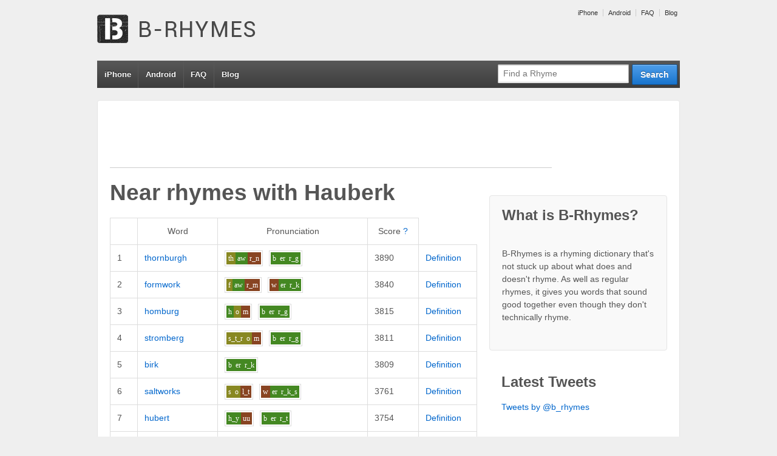

--- FILE ---
content_type: text/html; charset=UTF-8
request_url: http://www.b-rhymes.com/rhyme/word/hauberk
body_size: 6826
content:


<!doctype html>
<!--[if !IE]>      <html class="no-js non-ie" lang="en-US"> <![endif]-->
<!--[if IE 7 ]>    <html class="no-js ie7" lang="en-US"> <![endif]-->
<!--[if IE 8 ]>    <html class="no-js ie8" lang="en-US"> <![endif]-->
<!--[if IE 9 ]>    <html class="no-js ie9" lang="en-US"> <![endif]-->
<!--[if gt IE 9]><!--> <html class="no-js" lang="en-US"> <!--<![endif]-->
<head>

<meta charset="UTF-8" />
<meta name="viewport" content="width=device-width, user-scalable=no, initial-scale=1.0, minimum-scale=1.0, maximum-scale=1.0">

<title>Near rhymes with hauberkB-Rhymes | B-Rhymes</title>

<link rel="profile" href="http://gmpg.org/xfn/11" />
<link rel="pingback" href="http://www.b-rhymes.com/xmlrpc.php" />


<link rel="alternate" type="application/rss+xml" title="B-Rhymes &raquo; Feed" href="http://www.b-rhymes.com/feed/" />
<link rel="alternate" type="application/rss+xml" title="B-Rhymes &raquo; Comments Feed" href="http://www.b-rhymes.com/comments/feed/" />
<link rel="alternate" type="application/rss+xml" title="B-Rhymes &raquo; Near rhymes with hauberk Comments Feed" href="/rhyme/word/hauberk/feed" />
<link rel='stylesheet' id='responsive-style-css'  href='http://www.b-rhymes.com/wp-content/themes/responsive-child-theme/style.css?ver=1.9.3' type='text/css' media='all' />
<link rel='stylesheet' id='contact-form-7-css'  href='http://www.b-rhymes.com/wp-content/plugins/contact-form-7/includes/css/styles.css?ver=3.4.1' type='text/css' media='all' />
<script type='text/javascript' src='http://www.b-rhymes.com/wp-includes/js/jquery/jquery.js?ver=1.8.3'></script>
<script type='text/javascript' src='http://www.b-rhymes.com/wp-content/themes/responsive/js/responsive-modernizr.js?ver=2.6.1'></script>
<script type='text/javascript' src='http://www.b-rhymes.com/wp-includes/js/comment-reply.min.js?ver=3.5.1'></script>
<link rel="EditURI" type="application/rsd+xml" title="RSD" href="http://www.b-rhymes.com/xmlrpc.php?rsd" />
<link rel="wlwmanifest" type="application/wlwmanifest+xml" href="http://www.b-rhymes.com/wp-includes/wlwmanifest.xml" /> 
<link rel='prev' title='Near rhymes with hauberk' href='/rhyme/word/hauberk' />
<link rel='next' title='Near rhymes with hauberk' href='/rhyme/word/hauberk' />
<meta name="generator" content="WordPress 3.5.1" />
<link rel='canonical' href='/rhyme/word/hauberk' />

<!-- All in One SEO Pack 1.6.15.3 by Michael Torbert of Semper Fi Web Design[534,582] -->
<!-- /all in one seo pack -->
		<script type="text/javascript">

		  var _gaq = _gaq || [];
		  _gaq.push(['_setAccount', 'UA-20033402-1']);
		  _gaq.push(['_trackPageview']);

		  (function() {
		    var ga = document.createElement('script'); ga.type = 'text/javascript'; ga.async = true;
		    ga.src = ('https:' == document.location.protocol ? 'https://ssl' : 'http://www') + '.google-analytics.com/ga.js';
		    var s = document.getElementsByTagName('script')[0]; s.parentNode.insertBefore(ga, s);
		  })();

		</script>
	<meta name="keywords" content="rhyme, rhyming, dictionary, near rhyme, false rhyme, off rhyme, hauberk, thornburgh, formwork, homburg, stromberg"/>
<meta name="description" content="Near rhymes (words that almost rhyme) with hauberk: thornburgh, formwork, homburg, stromberg... Find more near rhymes/false rhymes at B-Rhymes.com"/>
<!-- We need this for debugging -->
<!-- Responsive 1.9.3 -->
<!-- Responsive Child  -->
</head>

<body class="page page-id-337 page-template-default rhyme">
                 
<div id="container" class="hfeed">
         
        <div id="header">

		    
        	        <ul id="menu-top" class="top-menu"><li id="menu-item-352" class="menu-item menu-item-type-custom menu-item-object-custom menu-item-352"><a href="http://www.b-rhymes.com/iphone/">iPhone</a></li>
<li id="menu-item-353" class="menu-item menu-item-type-custom menu-item-object-custom menu-item-353"><a href="http://www.b-rhymes.com/android/">Android</a></li>
<li id="menu-item-354" class="menu-item menu-item-type-custom menu-item-object-custom menu-item-354"><a href="http://www.b-rhymes.com/faq/">FAQ</a></li>
<li id="menu-item-355" class="menu-item menu-item-type-custom menu-item-object-custom menu-item-355"><a href="http://www.b-rhymes.com/blog/">Blog</a></li>
</ul>                
       
	
                    
        <div id="logo">
            <span class="site-name"><a href="http://www.b-rhymes.com/" title="B-Rhymes" rel="home">B-Rhymes</a></span>
            <span class="site-description">Find words that almost rhyme</span>
        </div><!-- end of #logo -->  

        
        				<div class="main-nav"><ul id="menu-top-1" class="menu"><li class="menu-item menu-item-type-custom menu-item-object-custom menu-item-352"><a href="http://www.b-rhymes.com/iphone/">iPhone</a></li>
<li class="menu-item menu-item-type-custom menu-item-object-custom menu-item-353"><a href="http://www.b-rhymes.com/android/">Android</a></li>
<li class="menu-item menu-item-type-custom menu-item-object-custom menu-item-354"><a href="http://www.b-rhymes.com/faq/">FAQ</a></li>
<li class="menu-item menu-item-type-custom menu-item-object-custom menu-item-355"><a href="http://www.b-rhymes.com/blog/">Blog</a></li>
</ul></div>                
            
			<form id="nav-search" action="/rhyme/search" method="get"><div class="search-wrap"><input type="submit" value="Search" class="blue button"><input id="query" placeholder="Find a Rhyme" type="text" name="query"></div></form> 
    </div><!-- end of #header -->
        
	    <div id="wrapper" class="clearfix">
				
<div class="google-ad">

<script type="text/javascript"><!--
google_ad_client = "ca-pub-7690813827332787";

if (!document.body.clientWidth || document.body.clientWidth >= 400) {
    google_ad_slot = "7021194355";
    google_ad_width = 728;
    google_ad_height = 90;
} else {
    // mobile banner
    google_ad_slot = "4067727955";
    google_ad_width = 320;
    google_ad_height = 50;
}

//-->
</script>
<script type="text/javascript"
src="http://pagead2.googlesyndication.com/pagead/show_ads.js">
</script>

</div>

<div id="content" class="grid col-620">
<div id="main-content-inner"><h1 id="page-title" class="post-title">Near rhymes with <span class="theword">Hauberk</span></h1>


<table class="rhyme-table" cellspacing="0" cellpadding="0">
    <thead>
        <tr>
            <th class="blank-spacer">&nbsp;</th>
            <th>Word</th>
            <th>Pronunciation</th>
            <th>Score <a href="/faq/#scores" title="More about scores">?</a></th>
        </tr>
    </thead>
       		<tr class="">
   			<td class="rank">1</td>
            <td class="word">
            	<a href="/rhyme/word/thornburgh">thornburgh</a>
            </td>
            <td class="p11n">
            	<span class="syll"><span class="phon-1">th</span><span class="phon-2">aw</span><span class="phon-0">r_n</span></span><span class="syll"><span class="phon-2">b</span><span class="phon-2">er</span><span class="phon-2">r_g</span></span>            </td>
            <td class="score">3890</td>
            <td class="word-actions">
                    <a href="http://dictionary.reference.com/browse/thornburgh" rel="nofollow">Definition</a>
            </td>
   		</tr>
       		<tr class="">
   			<td class="rank">2</td>
            <td class="word">
            	<a href="/rhyme/word/formwork">formwork</a>
            </td>
            <td class="p11n">
            	<span class="syll"><span class="phon-1">f</span><span class="phon-2">aw</span><span class="phon-0">r_m</span></span><span class="syll"><span class="phon-0">w</span><span class="phon-2">er</span><span class="phon-2">r_k</span></span>            </td>
            <td class="score">3840</td>
            <td class="word-actions">
                    <a href="http://dictionary.reference.com/browse/formwork" rel="nofollow">Definition</a>
            </td>
   		</tr>
       		<tr class="">
   			<td class="rank">3</td>
            <td class="word">
            	<a href="/rhyme/word/homburg">homburg</a>
            </td>
            <td class="p11n">
            	<span class="syll"><span class="phon-2">h</span><span class="phon-1">o</span><span class="phon-0">m</span></span><span class="syll"><span class="phon-2">b</span><span class="phon-2">er</span><span class="phon-2">r_g</span></span>            </td>
            <td class="score">3815</td>
            <td class="word-actions">
                    <a href="http://dictionary.reference.com/browse/homburg" rel="nofollow">Definition</a>
            </td>
   		</tr>
       		<tr class="">
   			<td class="rank">4</td>
            <td class="word">
            	<a href="/rhyme/word/stromberg">stromberg</a>
            </td>
            <td class="p11n">
            	<span class="syll"><span class="phon-1">s_t_r</span><span class="phon-1">o</span><span class="phon-0">m</span></span><span class="syll"><span class="phon-2">b</span><span class="phon-2">er</span><span class="phon-2">r_g</span></span>            </td>
            <td class="score">3811</td>
            <td class="word-actions">
                    <a href="http://dictionary.reference.com/browse/stromberg" rel="nofollow">Definition</a>
            </td>
   		</tr>
       		<tr class="">
   			<td class="rank">5</td>
            <td class="word">
            	<a href="/rhyme/word/birk">birk</a>
            </td>
            <td class="p11n">
            	<span class="syll"><span class="phon-2">b</span><span class="phon-2">er</span><span class="phon-2">r_k</span></span>            </td>
            <td class="score">3809</td>
            <td class="word-actions">
                    <a href="http://dictionary.reference.com/browse/birk" rel="nofollow">Definition</a>
            </td>
   		</tr>
       		<tr class="">
   			<td class="rank">6</td>
            <td class="word">
            	<a href="/rhyme/word/saltworks">saltworks</a>
            </td>
            <td class="p11n">
            	<span class="syll"><span class="phon-1">s</span><span class="phon-1">o</span><span class="phon-0">l_t</span></span><span class="syll"><span class="phon-0">w</span><span class="phon-2">er</span><span class="phon-2">r_k_s</span></span>            </td>
            <td class="score">3761</td>
            <td class="word-actions">
                    <a href="http://dictionary.reference.com/browse/saltworks" rel="nofollow">Definition</a>
            </td>
   		</tr>
       		<tr class="">
   			<td class="rank">7</td>
            <td class="word">
            	<a href="/rhyme/word/hubert">hubert</a>
            </td>
            <td class="p11n">
            	<span class="syll"><span class="phon-2">h_y</span><span class="phon-0">uu</span></span><span class="syll"><span class="phon-2">b</span><span class="phon-2">er</span><span class="phon-2">r_t</span></span>            </td>
            <td class="score">3754</td>
            <td class="word-actions">
                    <a href="http://dictionary.reference.com/browse/hubert" rel="nofollow">Definition</a>
            </td>
   		</tr>
       		<tr class="">
   			<td class="rank">8</td>
            <td class="word">
            	<a href="/rhyme/word/schubert">schubert</a>
            </td>
            <td class="p11n">
            	<span class="syll"><span class="phon-1">sh</span><span class="phon-0">uu</span></span><span class="syll"><span class="phon-2">b</span><span class="phon-2">er</span><span class="phon-2">r_t</span></span>            </td>
            <td class="score">3751</td>
            <td class="word-actions">
                    <a href="http://dictionary.reference.com/browse/schubert" rel="nofollow">Definition</a>
            </td>
   		</tr>
       		<tr class="">
   			<td class="rank">9</td>
            <td class="word">
            	<a href="/rhyme/word/sternberg">sternberg</a>
            </td>
            <td class="p11n">
            	<span class="syll"><span class="phon-1">s_t</span><span class="phon-0">er</span><span class="phon-0">r_n</span></span><span class="syll"><span class="phon-2">b</span><span class="phon-2">er</span><span class="phon-2">r_g</span></span>            </td>
            <td class="score">3740</td>
            <td class="word-actions">
                    <a href="http://dictionary.reference.com/browse/sternberg" rel="nofollow">Definition</a>
            </td>
   		</tr>
       		<tr class="">
   			<td class="rank">10</td>
            <td class="word">
            	<a href="/rhyme/word/schoenberg">schoenberg</a>
            </td>
            <td class="p11n">
            	<span class="syll"><span class="phon-1">sh</span><span class="phon-0">er</span><span class="phon-0">n</span></span><span class="syll"><span class="phon-2">b</span><span class="phon-2">er</span><span class="phon-2">r_g</span></span>            </td>
            <td class="score">3740</td>
            <td class="word-actions">
                    <a href="http://dictionary.reference.com/browse/schoenberg" rel="nofollow">Definition</a>
            </td>
   		</tr>
       		<tr class="">
   			<td class="rank">11</td>
            <td class="word">
            	<a href="/rhyme/word/coburg">coburg</a>
            </td>
            <td class="p11n">
            	<span class="syll"><span class="phon-0">k</span><span class="phon-0">uh_uu</span></span><span class="syll"><span class="phon-2">b</span><span class="phon-2">er</span><span class="phon-2">r_g</span></span>            </td>
            <td class="score">3738</td>
            <td class="word-actions">
                    <a href="http://dictionary.reference.com/browse/coburg" rel="nofollow">Definition</a>
            </td>
   		</tr>
       		<tr class="">
   			<td class="rank">12</td>
            <td class="word">
            	<a href="/rhyme/word/ductwork">ductwork</a>
            </td>
            <td class="p11n">
            	<span class="syll"><span class="phon-0">d</span><span class="phon-1">a</span><span class="phon-0">k_t</span></span><span class="syll"><span class="phon-0">w</span><span class="phon-2">er</span><span class="phon-2">r_k</span></span>            </td>
            <td class="score">3732</td>
            <td class="word-actions">
                    <a href="http://dictionary.reference.com/browse/ductwork" rel="nofollow">Definition</a>
            </td>
   		</tr>
       		<tr class="">
   			<td class="rank">13</td>
            <td class="word">
            	<a href="/rhyme/word/clockwork">clockwork</a>
            </td>
            <td class="p11n">
            	<span class="syll"><span class="phon-0">k_l</span><span class="phon-1">o</span><span class="phon-0">k</span></span><span class="syll"><span class="phon-0">w</span><span class="phon-2">er</span><span class="phon-2">r_k</span></span>            </td>
            <td class="score">3732</td>
            <td class="word-actions">
                    <a href="http://dictionary.reference.com/browse/clockwork" rel="nofollow">Definition</a>
            </td>
   		</tr>
       		<tr class="">
   			<td class="rank">14</td>
            <td class="word">
            	<a href="/rhyme/word/brandenburg">brandenburg</a>
            </td>
            <td class="p11n">
            	<span class="syll"><span class="phon-">b_r</span><span class="phon-">aa</span><span class="phon-">n</span></span><span class="syll"><span class="phon-0">d</span><span class="phon-1">uh</span><span class="phon-0">n</span></span><span class="syll"><span class="phon-2">b</span><span class="phon-2">er</span><span class="phon-2">r_g</span></span>            </td>
            <td class="score">3722</td>
            <td class="word-actions">
                    <a href="http://dictionary.reference.com/browse/brandenburg" rel="nofollow">Definition</a>
            </td>
   		</tr>
       		<tr class="">
   			<td class="rank">15</td>
            <td class="word">
            	<a href="/rhyme/word/oldenburg">oldenburg</a>
            </td>
            <td class="p11n">
            	<span class="syll"><span class="phon-">uh_uu</span><span class="phon-">l</span></span><span class="syll"><span class="phon-0">d</span><span class="phon-1">uh</span><span class="phon-0">n</span></span><span class="syll"><span class="phon-2">b</span><span class="phon-2">er</span><span class="phon-2">r_g</span></span>            </td>
            <td class="score">3722</td>
            <td class="word-actions">
                    <a href="http://dictionary.reference.com/browse/oldenburg" rel="nofollow">Definition</a>
            </td>
   		</tr>
       		<tr class="">
   			<td class="rank">16</td>
            <td class="word">
            	<a href="/rhyme/word/vandenberg">vandenberg</a>
            </td>
            <td class="p11n">
            	<span class="syll"><span class="phon-">v</span><span class="phon-">aa</span><span class="phon-">n</span></span><span class="syll"><span class="phon-0">d</span><span class="phon-1">uh</span><span class="phon-0">n</span></span><span class="syll"><span class="phon-2">b</span><span class="phon-2">er</span><span class="phon-2">r_g</span></span>            </td>
            <td class="score">3722</td>
            <td class="word-actions">
                    <a href="http://dictionary.reference.com/browse/vandenberg" rel="nofollow">Definition</a>
            </td>
   		</tr>
       		<tr class="">
   			<td class="rank">17</td>
            <td class="word">
            	<a href="/rhyme/word/williamsburg">williamsburg</a>
            </td>
            <td class="p11n">
            	<span class="syll"><span class="phon-">w</span><span class="phon-">i</span><span class="phon-">l</span></span><span class="syll"><span class="phon-0">y</span><span class="phon-1">uh</span><span class="phon-0">m_z</span></span><span class="syll"><span class="phon-2">b</span><span class="phon-2">er</span><span class="phon-2">r_g</span></span>            </td>
            <td class="score">3722</td>
            <td class="word-actions">
                    <a href="http://dictionary.reference.com/browse/williamsburg" rel="nofollow">Definition</a>
            </td>
   		</tr>
       		<tr class="">
   			<td class="rank">18</td>
            <td class="word">
            	<a href="/rhyme/word/burke">burke</a>
            </td>
            <td class="p11n">
            	<span class="syll"><span class="phon-2">b</span><span class="phon-2">er</span><span class="phon-2">r_k</span></span>            </td>
            <td class="score">3719</td>
            <td class="word-actions">
                    <a href="http://dictionary.reference.com/browse/burke" rel="nofollow">Definition</a>
            </td>
   		</tr>
       		<tr class="">
   			<td class="rank">19</td>
            <td class="word">
            	<a href="/rhyme/word/heisenberg">heisenberg</a>
            </td>
            <td class="p11n">
            	<span class="syll"><span class="phon-">h</span><span class="phon-">ah_i</span><span class="phon-">z</span></span><span class="syll"><span class="phon-1">uh</span><span class="phon-0">n</span></span><span class="syll"><span class="phon-2">b</span><span class="phon-2">er</span><span class="phon-2">r_g</span></span>            </td>
            <td class="score">3715</td>
            <td class="word-actions">
                    <a href="http://dictionary.reference.com/browse/heisenberg" rel="nofollow">Definition</a>
            </td>
   		</tr>
       		<tr class="">
   			<td class="rank">20</td>
            <td class="word">
            	<a href="/rhyme/word/harrisburg">harrisburg</a>
            </td>
            <td class="p11n">
            	<span class="syll"><span class="phon-">h</span><span class="phon-">aa</span><span class="phon-">r</span></span><span class="syll"><span class="phon-0">i</span><span class="phon-0">s</span></span><span class="syll"><span class="phon-2">b</span><span class="phon-2">er</span><span class="phon-2">r_g</span></span>            </td>
            <td class="score">3715</td>
            <td class="word-actions">
                    <a href="http://dictionary.reference.com/browse/harrisburg" rel="nofollow">Definition</a>
            </td>
   		</tr>
       		<tr class="">
   			<td class="rank">21</td>
            <td class="word">
            	<a href="/rhyme/word/hapsburg">hapsburg</a>
            </td>
            <td class="p11n">
            	<span class="syll"><span class="phon-2">h</span><span class="phon-0">aa</span><span class="phon-0">p_s</span></span><span class="syll"><span class="phon-2">b</span><span class="phon-2">er</span><span class="phon-2">r_g</span></span>            </td>
            <td class="score">3715</td>
            <td class="word-actions">
                    <a href="http://dictionary.reference.com/browse/hapsburg" rel="nofollow">Definition</a>
            </td>
   		</tr>
       		<tr class="">
   			<td class="rank">22</td>
            <td class="word">
            	<a href="/rhyme/word/hamburg">hamburg</a>
            </td>
            <td class="p11n">
            	<span class="syll"><span class="phon-2">h</span><span class="phon-0">aa</span><span class="phon-0">m</span></span><span class="syll"><span class="phon-2">b</span><span class="phon-2">er</span><span class="phon-2">r_g</span></span>            </td>
            <td class="score">3715</td>
            <td class="word-actions">
                    <a href="http://dictionary.reference.com/browse/hamburg" rel="nofollow">Definition</a>
            </td>
   		</tr>
       		<tr class="">
   			<td class="rank">23</td>
            <td class="word">
            	<a href="/rhyme/word/gutenberg">gutenberg</a>
            </td>
            <td class="p11n">
            	<span class="syll"><span class="phon-">g</span><span class="phon-">uu</span></span><span class="syll"><span class="phon-0">t</span><span class="phon-1">uh</span><span class="phon-0">n</span></span><span class="syll"><span class="phon-2">b</span><span class="phon-2">er</span><span class="phon-2">r_g</span></span>            </td>
            <td class="score">3715</td>
            <td class="word-actions">
                    <a href="http://dictionary.reference.com/browse/gutenberg" rel="nofollow">Definition</a>
            </td>
   		</tr>
       		<tr class="">
   			<td class="rank">24</td>
            <td class="word">
            	<a href="/rhyme/word/greenberg">greenberg</a>
            </td>
            <td class="p11n">
            	<span class="syll"><span class="phon-0">g_r</span><span class="phon-0">ee</span><span class="phon-0">n</span></span><span class="syll"><span class="phon-2">b</span><span class="phon-2">er</span><span class="phon-2">r_g</span></span>            </td>
            <td class="score">3715</td>
            <td class="word-actions">
                    <a href="http://dictionary.reference.com/browse/greenberg" rel="nofollow">Definition</a>
            </td>
   		</tr>
       		<tr class="">
   			<td class="rank">25</td>
            <td class="word">
            	<a href="/rhyme/word/gettysburg">gettysburg</a>
            </td>
            <td class="p11n">
            	<span class="syll"><span class="phon-">g</span><span class="phon-">e</span><span class="phon-">t</span></span><span class="syll"><span class="phon-0">i</span><span class="phon-0">z</span></span><span class="syll"><span class="phon-2">b</span><span class="phon-2">er</span><span class="phon-2">r_g</span></span>            </td>
            <td class="score">3715</td>
            <td class="word-actions">
                    <a href="http://dictionary.reference.com/browse/gettysburg" rel="nofollow">Definition</a>
            </td>
   		</tr>
       		<tr class="">
   			<td class="rank">26</td>
            <td class="word">
            	<a href="/rhyme/word/gaithersburg">gaithersburg</a>
            </td>
            <td class="p11n">
            	<span class="syll"><span class="phon-">g</span><span class="phon-">e_i</span></span><span class="syll"><span class="phon-0">t</span><span class="phon-1">uh</span><span class="phon-0">r_z</span></span><span class="syll"><span class="phon-2">b</span><span class="phon-2">er</span><span class="phon-2">r_g</span></span>            </td>
            <td class="score">3715</td>
            <td class="word-actions">
                    <a href="http://dictionary.reference.com/browse/gaithersburg" rel="nofollow">Definition</a>
            </td>
   		</tr>
       		<tr class="">
   			<td class="rank">27</td>
            <td class="word">
            	<a href="/rhyme/word/fredericksburg">fredericksburg</a>
            </td>
            <td class="p11n">
            	<span class="syll"><span class="phon-">f_r</span><span class="phon-">e</span><span class="phon-">d</span></span><span class="syll"><span class="phon-">uh</span></span><span class="syll"><span class="phon-0">r</span><span class="phon-0">i</span><span class="phon-0">k_s</span></span><span class="syll"><span class="phon-2">b</span><span class="phon-2">er</span><span class="phon-2">r_g</span></span>            </td>
            <td class="score">3715</td>
            <td class="word-actions">
                    <a href="http://dictionary.reference.com/browse/fredericksburg" rel="nofollow">Definition</a>
            </td>
   		</tr>
       		<tr class="">
   			<td class="rank">28</td>
            <td class="word">
            	<a href="/rhyme/word/berg">berg</a>
            </td>
            <td class="p11n">
            	<span class="syll"><span class="phon-2">b</span><span class="phon-2">er</span><span class="phon-2">r_g</span></span>            </td>
            <td class="score">3715</td>
            <td class="word-actions">
                    <a href="http://dictionary.reference.com/browse/berg" rel="nofollow">Definition</a>
            </td>
   		</tr>
       		<tr class="">
   			<td class="rank">29</td>
            <td class="word">
            	<a href="/rhyme/word/iceberg">iceberg</a>
            </td>
            <td class="p11n">
            	<span class="syll"><span class="phon-0">ah_i</span><span class="phon-0">s</span></span><span class="syll"><span class="phon-2">b</span><span class="phon-2">er</span><span class="phon-2">r_g</span></span>            </td>
            <td class="score">3715</td>
            <td class="word-actions">
                    <a href="http://dictionary.reference.com/browse/iceberg" rel="nofollow">Definition</a>
            </td>
   		</tr>
       		<tr class="">
   			<td class="rank">30</td>
            <td class="word">
            	<a href="/rhyme/word/johannesburg">johannesburg</a>
            </td>
            <td class="p11n">
            	<span class="syll"><span class="phon-">j</span><span class="phon-">uh_u</span></span><span class="syll"><span class="phon-">h</span><span class="phon-">aa</span><span class="phon-">n</span></span><span class="syll"><span class="phon-1">uh</span><span class="phon-0">z</span></span><span class="syll"><span class="phon-2">b</span><span class="phon-2">er</span><span class="phon-2">r_g</span></span>            </td>
            <td class="score">3715</td>
            <td class="word-actions">
                    <a href="http://dictionary.reference.com/browse/johannesburg" rel="nofollow">Definition</a>
            </td>
   		</tr>
       		<tr class="">
   			<td class="rank">31</td>
            <td class="word">
            	<a href="/rhyme/word/wilbert">wilbert</a>
            </td>
            <td class="p11n">
            	<span class="syll"><span class="phon-0">w</span><span class="phon-0">i</span><span class="phon-0">l</span></span><span class="syll"><span class="phon-2">b</span><span class="phon-2">er</span><span class="phon-2">r_t</span></span>            </td>
            <td class="score">3715</td>
            <td class="word-actions">
                    <a href="http://dictionary.reference.com/browse/wilbert" rel="nofollow">Definition</a>
            </td>
   		</tr>
       		<tr class="">
   			<td class="rank">32</td>
            <td class="word">
            	<a href="/rhyme/word/weinberg">weinberg</a>
            </td>
            <td class="p11n">
            	<span class="syll"><span class="phon-0">w</span><span class="phon-0">ah_i</span><span class="phon-0">n</span></span><span class="syll"><span class="phon-2">b</span><span class="phon-2">er</span><span class="phon-2">r_g</span></span>            </td>
            <td class="score">3715</td>
            <td class="word-actions">
                    <a href="http://dictionary.reference.com/browse/weinberg" rel="nofollow">Definition</a>
            </td>
   		</tr>
       		<tr class="">
   			<td class="rank">33</td>
            <td class="word">
            	<a href="/rhyme/word/steinberg">steinberg</a>
            </td>
            <td class="p11n">
            	<span class="syll"><span class="phon-1">s_t</span><span class="phon-0">ah_i</span><span class="phon-0">n</span></span><span class="syll"><span class="phon-2">b</span><span class="phon-2">er</span><span class="phon-2">r_g</span></span>            </td>
            <td class="score">3715</td>
            <td class="word-actions">
                    <a href="http://dictionary.reference.com/browse/steinberg" rel="nofollow">Definition</a>
            </td>
   		</tr>
       		<tr class="">
   			<td class="rank">34</td>
            <td class="word">
            	<a href="/rhyme/word/spielberg">spielberg</a>
            </td>
            <td class="p11n">
            	<span class="syll"><span class="phon-1">s_p</span><span class="phon-0">ee</span><span class="phon-0">l</span></span><span class="syll"><span class="phon-2">b</span><span class="phon-2">er</span><span class="phon-2">r_g</span></span>            </td>
            <td class="score">3715</td>
            <td class="word-actions">
                    <a href="http://dictionary.reference.com/browse/spielberg" rel="nofollow">Definition</a>
            </td>
   		</tr>
       		<tr class="">
   			<td class="rank">35</td>
            <td class="word">
            	<a href="/rhyme/word/sandberg">sandberg</a>
            </td>
            <td class="p11n">
            	<span class="syll"><span class="phon-1">s</span><span class="phon-0">aa</span><span class="phon-0">n_d</span></span><span class="syll"><span class="phon-2">b</span><span class="phon-2">er</span><span class="phon-2">r_g</span></span>            </td>
            <td class="score">3715</td>
            <td class="word-actions">
                    <a href="http://dictionary.reference.com/browse/sandberg" rel="nofollow">Definition</a>
            </td>
   		</tr>
       		<tr class="">
   			<td class="rank">36</td>
            <td class="word">
            	<a href="/rhyme/word/rydberg">rydberg</a>
            </td>
            <td class="p11n">
            	<span class="syll"><span class="phon-0">r</span><span class="phon-0">i</span><span class="phon-0">d</span></span><span class="syll"><span class="phon-2">b</span><span class="phon-2">er</span><span class="phon-2">r_g</span></span>            </td>
            <td class="score">3715</td>
            <td class="word-actions">
                    <a href="http://dictionary.reference.com/browse/rydberg" rel="nofollow">Definition</a>
            </td>
   		</tr>
       		<tr class="">
   			<td class="rank">37</td>
            <td class="word">
            	<a href="/rhyme/word/petersburg">petersburg</a>
            </td>
            <td class="p11n">
            	<span class="syll"><span class="phon-">p</span><span class="phon-">ee</span><span class="phon-">t</span></span><span class="syll"><span class="phon-1">uh</span><span class="phon-0">z</span></span><span class="syll"><span class="phon-2">b</span><span class="phon-2">er</span><span class="phon-2">r_g</span></span>            </td>
            <td class="score">3715</td>
            <td class="word-actions">
                    <a href="http://dictionary.reference.com/browse/petersburg" rel="nofollow">Definition</a>
            </td>
   		</tr>
       		<tr class="">
   			<td class="rank">38</td>
            <td class="word">
            	<a href="/rhyme/word/lundberg">lundberg</a>
            </td>
            <td class="p11n">
            	<span class="syll"><span class="phon-0">l</span><span class="phon-0">u</span><span class="phon-0">n_d</span></span><span class="syll"><span class="phon-2">b</span><span class="phon-2">er</span><span class="phon-2">r_g</span></span>            </td>
            <td class="score">3715</td>
            <td class="word-actions">
                    <a href="http://dictionary.reference.com/browse/lundberg" rel="nofollow">Definition</a>
            </td>
   		</tr>
       		<tr class="">
   			<td class="rank">39</td>
            <td class="word">
            	<a href="/rhyme/word/lindbergh">lindbergh</a>
            </td>
            <td class="p11n">
            	<span class="syll"><span class="phon-0">l</span><span class="phon-0">i</span><span class="phon-0">n_d</span></span><span class="syll"><span class="phon-2">b</span><span class="phon-2">er</span><span class="phon-2">r_g</span></span>            </td>
            <td class="score">3715</td>
            <td class="word-actions">
                    <a href="http://dictionary.reference.com/browse/lindbergh" rel="nofollow">Definition</a>
            </td>
   		</tr>
       		<tr class="">
   			<td class="rank">40</td>
            <td class="word">
            	<a href="/rhyme/word/lindberg">lindberg</a>
            </td>
            <td class="p11n">
            	<span class="syll"><span class="phon-0">l</span><span class="phon-0">i</span><span class="phon-0">n_d</span></span><span class="syll"><span class="phon-2">b</span><span class="phon-2">er</span><span class="phon-2">r_g</span></span>            </td>
            <td class="score">3715</td>
            <td class="word-actions">
                    <a href="http://dictionary.reference.com/browse/lindberg" rel="nofollow">Definition</a>
            </td>
   		</tr>
       		<tr class="">
   			<td class="rank">41</td>
            <td class="word">
            	<a href="/rhyme/word/homework">homework</a>
            </td>
            <td class="p11n">
            	<span class="syll"><span class="phon-2">h</span><span class="phon-0">uh_uu</span><span class="phon-0">m</span></span><span class="syll"><span class="phon-0">w</span><span class="phon-2">er</span><span class="phon-2">r_k</span></span>            </td>
            <td class="score">3712</td>
            <td class="word-actions">
                    <a href="http://dictionary.reference.com/browse/homework" rel="nofollow">Definition</a>
            </td>
   		</tr>
       		<tr class="">
   			<td class="rank">42</td>
            <td class="word">
            	<a href="/rhyme/word/dirk">dirk</a>
            </td>
            <td class="p11n">
            	<span class="syll"><span class="phon-2">d</span><span class="phon-2">er</span><span class="phon-2">r_k</span></span>            </td>
            <td class="score">3710</td>
            <td class="word-actions">
                    <a href="http://dictionary.reference.com/browse/dirk" rel="nofollow">Definition</a>
            </td>
   		</tr>
       		<tr class="">
   			<td class="rank">43</td>
            <td class="word">
            	<a href="/rhyme/word/perk">perk</a>
            </td>
            <td class="p11n">
            	<span class="syll"><span class="phon-2">p</span><span class="phon-2">er</span><span class="phon-2">r_k</span></span>            </td>
            <td class="score">3710</td>
            <td class="word-actions">
                    <a href="http://dictionary.reference.com/browse/perk" rel="nofollow">Definition</a>
            </td>
   		</tr>
       		<tr class="">
   			<td class="rank">44</td>
            <td class="word">
            	<a href="/rhyme/word/stonework">stonework</a>
            </td>
            <td class="p11n">
            	<span class="syll"><span class="phon-1">s_t</span><span class="phon-0">uh_uu</span><span class="phon-0">n</span></span><span class="syll"><span class="phon-0">w</span><span class="phon-2">er</span><span class="phon-2">r_k</span></span>            </td>
            <td class="score">3709</td>
            <td class="word-actions">
                    <a href="http://dictionary.reference.com/browse/stonework" rel="nofollow">Definition</a>
            </td>
   		</tr>
       		<tr class="">
   			<td class="rank">45</td>
            <td class="word">
            	<a href="/rhyme/word/inexpert">inexpert</a>
            </td>
            <td class="p11n">
            	<span class="syll"><span class="phon-">i</span><span class="phon-">n</span></span><span class="syll"><span class="phon-0">e</span><span class="phon-0">k_s</span></span><span class="syll"><span class="phon-2">p</span><span class="phon-2">er</span><span class="phon-2">r_t</span></span>            </td>
            <td class="score">3705</td>
            <td class="word-actions">
                    <a href="http://dictionary.reference.com/browse/inexpert" rel="nofollow">Definition</a>
            </td>
   		</tr>
       		<tr class="">
   			<td class="rank">46</td>
            <td class="word">
            	<a href="/rhyme/word/underskirt">underskirt</a>
            </td>
            <td class="p11n">
            	<span class="syll"><span class="phon-">a</span><span class="phon-">n</span></span><span class="syll"><span class="phon-0">d</span><span class="phon-1">uh</span><span class="phon-0">r</span></span><span class="syll"><span class="phon-2">s_k</span><span class="phon-2">er</span><span class="phon-2">r_t</span></span>            </td>
            <td class="score">3702</td>
            <td class="word-actions">
                    <a href="http://dictionary.reference.com/browse/underskirt" rel="nofollow">Definition</a>
            </td>
   		</tr>
       		<tr class="">
   			<td class="rank">47</td>
            <td class="word">
            	<a href="/rhyme/word/clerk">clerk</a>
            </td>
            <td class="p11n">
            	<span class="syll"><span class="phon-2">k_l</span><span class="phon-2">er</span><span class="phon-2">r_k</span></span>            </td>
            <td class="score">3699</td>
            <td class="word-actions">
                    <a href="http://dictionary.reference.com/browse/clerk" rel="nofollow">Definition</a>
            </td>
   		</tr>
       		<tr class="">
   			<td class="rank">48</td>
            <td class="word">
            	<a href="/rhyme/word/kerk">kerk</a>
            </td>
            <td class="p11n">
            	<span class="syll"><span class="phon-2">k</span><span class="phon-2">er</span><span class="phon-2">r_k</span></span>            </td>
            <td class="score">3699</td>
            <td class="word-actions">
                    <a href="http://dictionary.reference.com/browse/kerk" rel="nofollow">Definition</a>
            </td>
   		</tr>
       		<tr class="">
   			<td class="rank">49</td>
            <td class="word">
            	<a href="/rhyme/word/kirk">kirk</a>
            </td>
            <td class="p11n">
            	<span class="syll"><span class="phon-2">k</span><span class="phon-2">er</span><span class="phon-2">r_k</span></span>            </td>
            <td class="score">3699</td>
            <td class="word-actions">
                    <a href="http://dictionary.reference.com/browse/kirk" rel="nofollow">Definition</a>
            </td>
   		</tr>
       		<tr class="">
   			<td class="rank">50</td>
            <td class="word">
            	<a href="/rhyme/word/quirk">quirk</a>
            </td>
            <td class="p11n">
            	<span class="syll"><span class="phon-2">k_w</span><span class="phon-2">er</span><span class="phon-2">r_k</span></span>            </td>
            <td class="score">3699</td>
            <td class="word-actions">
                    <a href="http://dictionary.reference.com/browse/quirk" rel="nofollow">Definition</a>
            </td>
   		</tr>
       		<tr class="">
   			<td class="rank">51</td>
            <td class="word">
            	<a href="/rhyme/word/stirk">stirk</a>
            </td>
            <td class="p11n">
            	<span class="syll"><span class="phon-2">s_t</span><span class="phon-2">er</span><span class="phon-2">r_k</span></span>            </td>
            <td class="score">3699</td>
            <td class="word-actions">
                    <a href="http://dictionary.reference.com/browse/stirk" rel="nofollow">Definition</a>
            </td>
   		</tr>
       		<tr class="">
   			<td class="rank">52</td>
            <td class="word">
            	<a href="/rhyme/word/turk">turk</a>
            </td>
            <td class="p11n">
            	<span class="syll"><span class="phon-2">t</span><span class="phon-2">er</span><span class="phon-2">r_k</span></span>            </td>
            <td class="score">3699</td>
            <td class="word-actions">
                    <a href="http://dictionary.reference.com/browse/turk" rel="nofollow">Definition</a>
            </td>
   		</tr>
       		<tr class="">
   			<td class="rank">53</td>
            <td class="word">
            	<a href="/rhyme/word/overwork">overwork</a>
            </td>
            <td class="p11n">
            	<span class="syll"><span class="phon-">uh_uu</span></span><span class="syll"><span class="phon-1">v</span><span class="phon-1">uh</span><span class="phon-0">r</span></span><span class="syll"><span class="phon-0">w</span><span class="phon-2">er</span><span class="phon-2">r_k</span></span>            </td>
            <td class="score">3698</td>
            <td class="word-actions">
                    <a href="http://dictionary.reference.com/browse/overwork" rel="nofollow">Definition</a>
            </td>
   		</tr>
       		<tr class="">
   			<td class="rank">54</td>
            <td class="word">
            	<a href="/rhyme/word/snowbird">snowbird</a>
            </td>
            <td class="p11n">
            	<span class="syll"><span class="phon-1">s_n</span><span class="phon-0">uh_uu</span></span><span class="syll"><span class="phon-2">b</span><span class="phon-2">er</span><span class="phon-2">r_d</span></span>            </td>
            <td class="score">3698</td>
            <td class="word-actions">
                    <a href="http://dictionary.reference.com/browse/snowbird" rel="nofollow">Definition</a>
            </td>
   		</tr>
       		<tr class="">
   			<td class="rank">55</td>
            <td class="word">
            	<a href="/rhyme/word/goldwork">goldwork</a>
            </td>
            <td class="p11n">
            	<span class="syll"><span class="phon-0">g</span><span class="phon-0">uh_uu</span><span class="phon-0">l_d</span></span><span class="syll"><span class="phon-0">w</span><span class="phon-2">er</span><span class="phon-2">r_k</span></span>            </td>
            <td class="score">3680</td>
            <td class="word-actions">
                    <a href="http://dictionary.reference.com/browse/goldwork" rel="nofollow">Definition</a>
            </td>
   		</tr>
       		<tr class="">
   			<td class="rank">56</td>
            <td class="word">
            	<a href="/rhyme/word/roadwork">roadwork</a>
            </td>
            <td class="p11n">
            	<span class="syll"><span class="phon-0">r</span><span class="phon-0">uh_uu</span><span class="phon-0">d</span></span><span class="syll"><span class="phon-0">w</span><span class="phon-2">er</span><span class="phon-2">r_k</span></span>            </td>
            <td class="score">3680</td>
            <td class="word-actions">
                    <a href="http://dictionary.reference.com/browse/roadwork" rel="nofollow">Definition</a>
            </td>
   		</tr>
       		<tr class="">
   			<td class="rank">57</td>
            <td class="word">
            	<a href="/rhyme/word/lovebird">lovebird</a>
            </td>
            <td class="p11n">
            	<span class="syll"><span class="phon-0">l</span><span class="phon-1">a</span><span class="phon-0">v</span></span><span class="syll"><span class="phon-2">b</span><span class="phon-2">er</span><span class="phon-2">r_d</span></span>            </td>
            <td class="score">3676</td>
            <td class="word-actions">
                    <a href="http://dictionary.reference.com/browse/lovebird" rel="nofollow">Definition</a>
            </td>
   		</tr>
       		<tr class="">
   			<td class="rank">58</td>
            <td class="word">
            	<a href="/rhyme/word/artwork">artwork</a>
            </td>
            <td class="p11n">
            	<span class="syll"><span class="phon-0">ar</span><span class="phon-0">r_t</span></span><span class="syll"><span class="phon-0">w</span><span class="phon-2">er</span><span class="phon-2">r_k</span></span>            </td>
            <td class="score">3667</td>
            <td class="word-actions">
                    <a href="http://dictionary.reference.com/browse/artwork" rel="nofollow">Definition</a>
            </td>
   		</tr>
       		<tr class="">
   			<td class="rank">59</td>
            <td class="word">
            	<a href="/rhyme/word/daywork">daywork</a>
            </td>
            <td class="p11n">
            	<span class="syll"><span class="phon-0">d</span><span class="phon-0">e_i</span></span><span class="syll"><span class="phon-0">w</span><span class="phon-2">er</span><span class="phon-2">r_k</span></span>            </td>
            <td class="score">3665</td>
            <td class="word-actions">
                    <a href="http://dictionary.reference.com/browse/daywork" rel="nofollow">Definition</a>
            </td>
   		</tr>
       		<tr class="">
   			<td class="rank">60</td>
            <td class="word">
            	<a href="/rhyme/word/earthwork">earthwork</a>
            </td>
            <td class="p11n">
            	<span class="syll"><span class="phon-0">er</span><span class="phon-0">r_th</span></span><span class="syll"><span class="phon-0">w</span><span class="phon-2">er</span><span class="phon-2">r_k</span></span>            </td>
            <td class="score">3665</td>
            <td class="word-actions">
                    <a href="http://dictionary.reference.com/browse/earthwork" rel="nofollow">Definition</a>
            </td>
   		</tr>
       		<tr class="">
   			<td class="rank">61</td>
            <td class="word">
            	<a href="/rhyme/word/fieldwork">fieldwork</a>
            </td>
            <td class="p11n">
            	<span class="syll"><span class="phon-1">f</span><span class="phon-0">ee</span><span class="phon-0">l_d</span></span><span class="syll"><span class="phon-0">w</span><span class="phon-2">er</span><span class="phon-2">r_k</span></span>            </td>
            <td class="score">3665</td>
            <td class="word-actions">
                    <a href="http://dictionary.reference.com/browse/fieldwork" rel="nofollow">Definition</a>
            </td>
   		</tr>
       		<tr class="">
   			<td class="rank">62</td>
            <td class="word">
            	<a href="/rhyme/word/firework">firework</a>
            </td>
            <td class="p11n">
            	<span class="syll"><span class="phon-1">f</span><span class="phon-0">ah_i_uh</span><span class="phon-0">r</span></span><span class="syll"><span class="phon-0">w</span><span class="phon-2">er</span><span class="phon-2">r_k</span></span>            </td>
            <td class="score">3665</td>
            <td class="word-actions">
                    <a href="http://dictionary.reference.com/browse/firework" rel="nofollow">Definition</a>
            </td>
   		</tr>
       		<tr class="">
   			<td class="rank">63</td>
            <td class="word">
            	<a href="/rhyme/word/fireworks">fireworks</a>
            </td>
            <td class="p11n">
            	<span class="syll"><span class="phon-1">f</span><span class="phon-0">ah_i_uh</span><span class="phon-0">r</span></span><span class="syll"><span class="phon-0">w</span><span class="phon-2">er</span><span class="phon-2">r_k_s</span></span>            </td>
            <td class="score">3665</td>
            <td class="word-actions">
                    <a href="http://dictionary.reference.com/browse/fireworks" rel="nofollow">Definition</a>
            </td>
   		</tr>
       		<tr class="">
   			<td class="rank">64</td>
            <td class="word">
            	<a href="/rhyme/word/footwork">footwork</a>
            </td>
            <td class="p11n">
            	<span class="syll"><span class="phon-1">f</span><span class="phon-0">u</span><span class="phon-0">t</span></span><span class="syll"><span class="phon-0">w</span><span class="phon-2">er</span><span class="phon-2">r_k</span></span>            </td>
            <td class="score">3665</td>
            <td class="word-actions">
                    <a href="http://dictionary.reference.com/browse/footwork" rel="nofollow">Definition</a>
            </td>
   		</tr>
       		<tr class="">
   			<td class="rank">65</td>
            <td class="word">
            	<a href="/rhyme/word/framework">framework</a>
            </td>
            <td class="p11n">
            	<span class="syll"><span class="phon-1">f_r</span><span class="phon-0">e_i</span><span class="phon-0">m</span></span><span class="syll"><span class="phon-0">w</span><span class="phon-2">er</span><span class="phon-2">r_k</span></span>            </td>
            <td class="score">3665</td>
            <td class="word-actions">
                    <a href="http://dictionary.reference.com/browse/framework" rel="nofollow">Definition</a>
            </td>
   		</tr>
       		<tr class="">
   			<td class="rank">66</td>
            <td class="word">
            	<a href="/rhyme/word/fretwork">fretwork</a>
            </td>
            <td class="p11n">
            	<span class="syll"><span class="phon-1">f_r</span><span class="phon-0">e</span><span class="phon-0">t</span></span><span class="syll"><span class="phon-0">w</span><span class="phon-2">er</span><span class="phon-2">r_k</span></span>            </td>
            <td class="score">3665</td>
            <td class="word-actions">
                    <a href="http://dictionary.reference.com/browse/fretwork" rel="nofollow">Definition</a>
            </td>
   		</tr>
       		<tr class="">
   			<td class="rank">67</td>
            <td class="word">
            	<a href="/rhyme/word/craftwork">craftwork</a>
            </td>
            <td class="p11n">
            	<span class="syll"><span class="phon-0">k_r</span><span class="phon-0">aa</span><span class="phon-0">f_t</span></span><span class="syll"><span class="phon-0">w</span><span class="phon-2">er</span><span class="phon-2">r_k</span></span>            </td>
            <td class="score">3665</td>
            <td class="word-actions">
                    <a href="http://dictionary.reference.com/browse/craftwork" rel="nofollow">Definition</a>
            </td>
   		</tr>
       		<tr class="">
   			<td class="rank">68</td>
            <td class="word">
            	<a href="/rhyme/word/coachwork">coachwork</a>
            </td>
            <td class="p11n">
            	<span class="syll"><span class="phon-0">k</span><span class="phon-0">uh_uu</span><span class="phon-0">ch</span></span><span class="syll"><span class="phon-0">w</span><span class="phon-2">er</span><span class="phon-2">r_k</span></span>            </td>
            <td class="score">3665</td>
            <td class="word-actions">
                    <a href="http://dictionary.reference.com/browse/coachwork" rel="nofollow">Definition</a>
            </td>
   		</tr>
       		<tr class="">
   			<td class="rank">69</td>
            <td class="word">
            	<a href="/rhyme/word/basketwork">basketwork</a>
            </td>
            <td class="p11n">
            	<span class="syll"><span class="phon-">b</span><span class="phon-">aa</span><span class="phon-">s</span></span><span class="syll"><span class="phon-0">k</span><span class="phon-0">i</span><span class="phon-0">t</span></span><span class="syll"><span class="phon-0">w</span><span class="phon-2">er</span><span class="phon-2">r_k</span></span>            </td>
            <td class="score">3665</td>
            <td class="word-actions">
                    <a href="http://dictionary.reference.com/browse/basketwork" rel="nofollow">Definition</a>
            </td>
   		</tr>
       		<tr class="">
   			<td class="rank">70</td>
            <td class="word">
            	<a href="/rhyme/word/beadwork">beadwork</a>
            </td>
            <td class="p11n">
            	<span class="syll"><span class="phon-0">b</span><span class="phon-0">ee</span><span class="phon-0">d</span></span><span class="syll"><span class="phon-0">w</span><span class="phon-2">er</span><span class="phon-2">r_k</span></span>            </td>
            <td class="score">3665</td>
            <td class="word-actions">
                    <a href="http://dictionary.reference.com/browse/beadwork" rel="nofollow">Definition</a>
            </td>
   		</tr>
       		<tr class="">
   			<td class="rank">71</td>
            <td class="word">
            	<a href="/rhyme/word/bodywork">bodywork</a>
            </td>
            <td class="p11n">
            	<span class="syll"><span class="phon-">b</span><span class="phon-">o</span><span class="phon-">d</span></span><span class="syll"><span class="phon-0">i</span></span><span class="syll"><span class="phon-0">w</span><span class="phon-2">er</span><span class="phon-2">r_k</span></span>            </td>
            <td class="score">3665</td>
            <td class="word-actions">
                    <a href="http://dictionary.reference.com/browse/bodywork" rel="nofollow">Definition</a>
            </td>
   		</tr>
       		<tr class="">
   			<td class="rank">72</td>
            <td class="word">
            	<a href="/rhyme/word/brickwork">brickwork</a>
            </td>
            <td class="p11n">
            	<span class="syll"><span class="phon-0">b_r</span><span class="phon-0">i</span><span class="phon-0">k</span></span><span class="syll"><span class="phon-0">w</span><span class="phon-2">er</span><span class="phon-2">r_k</span></span>            </td>
            <td class="score">3665</td>
            <td class="word-actions">
                    <a href="http://dictionary.reference.com/browse/brickwork" rel="nofollow">Definition</a>
            </td>
   		</tr>
       		<tr class="">
   			<td class="rank">73</td>
            <td class="word">
            	<a href="/rhyme/word/bridgework">bridgework</a>
            </td>
            <td class="p11n">
            	<span class="syll"><span class="phon-0">b_r</span><span class="phon-0">i</span><span class="phon-0">j</span></span><span class="syll"><span class="phon-0">w</span><span class="phon-2">er</span><span class="phon-2">r_k</span></span>            </td>
            <td class="score">3665</td>
            <td class="word-actions">
                    <a href="http://dictionary.reference.com/browse/bridgework" rel="nofollow">Definition</a>
            </td>
   		</tr>
       		<tr class="">
   			<td class="rank">74</td>
            <td class="word">
            	<a href="/rhyme/word/brightwork">brightwork</a>
            </td>
            <td class="p11n">
            	<span class="syll"><span class="phon-0">b_r</span><span class="phon-0">ah_i</span><span class="phon-0">t</span></span><span class="syll"><span class="phon-0">w</span><span class="phon-2">er</span><span class="phon-2">r_k</span></span>            </td>
            <td class="score">3665</td>
            <td class="word-actions">
                    <a href="http://dictionary.reference.com/browse/brightwork" rel="nofollow">Definition</a>
            </td>
   		</tr>
       		<tr class="">
   			<td class="rank">75</td>
            <td class="word">
            	<a href="/rhyme/word/casework">casework</a>
            </td>
            <td class="p11n">
            	<span class="syll"><span class="phon-0">k</span><span class="phon-0">e_i</span><span class="phon-0">s</span></span><span class="syll"><span class="phon-0">w</span><span class="phon-2">er</span><span class="phon-2">r_k</span></span>            </td>
            <td class="score">3665</td>
            <td class="word-actions">
                    <a href="http://dictionary.reference.com/browse/casework" rel="nofollow">Definition</a>
            </td>
   		</tr>
       		<tr class="">
   			<td class="rank">76</td>
            <td class="word">
            	<a href="/rhyme/word/classwork">classwork</a>
            </td>
            <td class="p11n">
            	<span class="syll"><span class="phon-0">k_l</span><span class="phon-0">aa</span><span class="phon-0">s</span></span><span class="syll"><span class="phon-0">w</span><span class="phon-2">er</span><span class="phon-2">r_k</span></span>            </td>
            <td class="score">3665</td>
            <td class="word-actions">
                    <a href="http://dictionary.reference.com/browse/classwork" rel="nofollow">Definition</a>
            </td>
   		</tr>
       		<tr class="">
   			<td class="rank">77</td>
            <td class="word">
            	<a href="/rhyme/word/gasworks">gasworks</a>
            </td>
            <td class="p11n">
            	<span class="syll"><span class="phon-0">g</span><span class="phon-0">aa</span><span class="phon-0">s</span></span><span class="syll"><span class="phon-0">w</span><span class="phon-2">er</span><span class="phon-2">r_k_s</span></span>            </td>
            <td class="score">3665</td>
            <td class="word-actions">
                    <a href="http://dictionary.reference.com/browse/gasworks" rel="nofollow">Definition</a>
            </td>
   		</tr>
       		<tr class="">
   			<td class="rank">78</td>
            <td class="word">
            	<a href="/rhyme/word/glassworks">glassworks</a>
            </td>
            <td class="p11n">
            	<span class="syll"><span class="phon-0">g_l</span><span class="phon-0">aa</span><span class="phon-0">s</span></span><span class="syll"><span class="phon-0">w</span><span class="phon-2">er</span><span class="phon-2">r_k_s</span></span>            </td>
            <td class="score">3665</td>
            <td class="word-actions">
                    <a href="http://dictionary.reference.com/browse/glassworks" rel="nofollow">Definition</a>
            </td>
   		</tr>
       		<tr class="">
   			<td class="rank">79</td>
            <td class="word">
            	<a href="/rhyme/word/schoolwork">schoolwork</a>
            </td>
            <td class="p11n">
            	<span class="syll"><span class="phon-1">s_k</span><span class="phon-0">uu</span><span class="phon-0">l</span></span><span class="syll"><span class="phon-0">w</span><span class="phon-2">er</span><span class="phon-2">r_k</span></span>            </td>
            <td class="score">3665</td>
            <td class="word-actions">
                    <a href="http://dictionary.reference.com/browse/schoolwork" rel="nofollow">Definition</a>
            </td>
   		</tr>
       		<tr class="">
   			<td class="rank">80</td>
            <td class="word">
            	<a href="/rhyme/word/spadework">spadework</a>
            </td>
            <td class="p11n">
            	<span class="syll"><span class="phon-1">s_p</span><span class="phon-0">e_i</span><span class="phon-0">d</span></span><span class="syll"><span class="phon-0">w</span><span class="phon-2">er</span><span class="phon-2">r_k</span></span>            </td>
            <td class="score">3665</td>
            <td class="word-actions">
                    <a href="http://dictionary.reference.com/browse/spadework" rel="nofollow">Definition</a>
            </td>
   		</tr>
       		<tr class="">
   			<td class="rank">81</td>
            <td class="word">
            	<a href="/rhyme/word/teamwork">teamwork</a>
            </td>
            <td class="p11n">
            	<span class="syll"><span class="phon-0">t</span><span class="phon-0">ee</span><span class="phon-0">m</span></span><span class="syll"><span class="phon-0">w</span><span class="phon-2">er</span><span class="phon-2">r_k</span></span>            </td>
            <td class="score">3665</td>
            <td class="word-actions">
                    <a href="http://dictionary.reference.com/browse/teamwork" rel="nofollow">Definition</a>
            </td>
   		</tr>
       		<tr class="">
   			<td class="rank">82</td>
            <td class="word">
            	<a href="/rhyme/word/waterworks">waterworks</a>
            </td>
            <td class="p11n">
            	<span class="syll"><span class="phon-">w</span><span class="phon-">aw</span></span><span class="syll"><span class="phon-0">t</span><span class="phon-1">uh</span><span class="phon-0">r</span></span><span class="syll"><span class="phon-0">w</span><span class="phon-2">er</span><span class="phon-2">r_k_s</span></span>            </td>
            <td class="score">3665</td>
            <td class="word-actions">
                    <a href="http://dictionary.reference.com/browse/waterworks" rel="nofollow">Definition</a>
            </td>
   		</tr>
       		<tr class="">
   			<td class="rank">83</td>
            <td class="word">
            	<a href="/rhyme/word/waxwork">waxwork</a>
            </td>
            <td class="p11n">
            	<span class="syll"><span class="phon-0">w</span><span class="phon-0">aa</span><span class="phon-0">k_s</span></span><span class="syll"><span class="phon-0">w</span><span class="phon-2">er</span><span class="phon-2">r_k</span></span>            </td>
            <td class="score">3665</td>
            <td class="word-actions">
                    <a href="http://dictionary.reference.com/browse/waxwork" rel="nofollow">Definition</a>
            </td>
   		</tr>
       		<tr class="">
   			<td class="rank">84</td>
            <td class="word">
            	<a href="/rhyme/word/wickerwork">wickerwork</a>
            </td>
            <td class="p11n">
            	<span class="syll"><span class="phon-">w</span><span class="phon-">i</span><span class="phon-">k</span></span><span class="syll"><span class="phon-1">uh</span><span class="phon-0">r</span></span><span class="syll"><span class="phon-0">w</span><span class="phon-2">er</span><span class="phon-2">r_k</span></span>            </td>
            <td class="score">3665</td>
            <td class="word-actions">
                    <a href="http://dictionary.reference.com/browse/wickerwork" rel="nofollow">Definition</a>
            </td>
   		</tr>
       		<tr class="">
   			<td class="rank">85</td>
            <td class="word">
            	<a href="/rhyme/word/wirework">wirework</a>
            </td>
            <td class="p11n">
            	<span class="syll"><span class="phon-0">w</span><span class="phon-0">ah_i_uh</span><span class="phon-0">r</span></span><span class="syll"><span class="phon-0">w</span><span class="phon-2">er</span><span class="phon-2">r_k</span></span>            </td>
            <td class="score">3665</td>
            <td class="word-actions">
                    <a href="http://dictionary.reference.com/browse/wirework" rel="nofollow">Definition</a>
            </td>
   		</tr>
       		<tr class="">
   			<td class="rank">86</td>
            <td class="word">
            	<a href="/rhyme/word/woodwork">woodwork</a>
            </td>
            <td class="p11n">
            	<span class="syll"><span class="phon-0">w</span><span class="phon-0">u</span><span class="phon-0">d</span></span><span class="syll"><span class="phon-0">w</span><span class="phon-2">er</span><span class="phon-2">r_k</span></span>            </td>
            <td class="score">3665</td>
            <td class="word-actions">
                    <a href="http://dictionary.reference.com/browse/woodwork" rel="nofollow">Definition</a>
            </td>
   		</tr>
       		<tr class="">
   			<td class="rank">87</td>
            <td class="word">
            	<a href="/rhyme/word/metalwork">metalwork</a>
            </td>
            <td class="p11n">
            	<span class="syll"><span class="phon-">m</span><span class="phon-">e</span><span class="phon-">t</span></span><span class="syll"><span class="phon-0">u</span><span class="phon-0">l</span></span><span class="syll"><span class="phon-0">w</span><span class="phon-2">er</span><span class="phon-2">r_k</span></span>            </td>
            <td class="score">3665</td>
            <td class="word-actions">
                    <a href="http://dictionary.reference.com/browse/metalwork" rel="nofollow">Definition</a>
            </td>
   		</tr>
       		<tr class="">
   			<td class="rank">88</td>
            <td class="word">
            	<a href="/rhyme/word/legwork">legwork</a>
            </td>
            <td class="p11n">
            	<span class="syll"><span class="phon-0">l</span><span class="phon-0">e</span><span class="phon-0">g</span></span><span class="syll"><span class="phon-0">w</span><span class="phon-2">er</span><span class="phon-2">r_k</span></span>            </td>
            <td class="score">3665</td>
            <td class="word-actions">
                    <a href="http://dictionary.reference.com/browse/legwork" rel="nofollow">Definition</a>
            </td>
   		</tr>
       		<tr class="">
   			<td class="rank">89</td>
            <td class="word">
            	<a href="/rhyme/word/guesswork">guesswork</a>
            </td>
            <td class="p11n">
            	<span class="syll"><span class="phon-0">g</span><span class="phon-0">e</span><span class="phon-0">s</span></span><span class="syll"><span class="phon-0">w</span><span class="phon-2">er</span><span class="phon-2">r_k</span></span>            </td>
            <td class="score">3665</td>
            <td class="word-actions">
                    <a href="http://dictionary.reference.com/browse/guesswork" rel="nofollow">Definition</a>
            </td>
   		</tr>
       		<tr class="">
   			<td class="rank">90</td>
            <td class="word">
            	<a href="/rhyme/word/handiwork">handiwork</a>
            </td>
            <td class="p11n">
            	<span class="syll"><span class="phon-">h</span><span class="phon-">aa</span><span class="phon-">n</span></span><span class="syll"><span class="phon-0">d</span><span class="phon-0">i</span></span><span class="syll"><span class="phon-0">w</span><span class="phon-2">er</span><span class="phon-2">r_k</span></span>            </td>
            <td class="score">3665</td>
            <td class="word-actions">
                    <a href="http://dictionary.reference.com/browse/handiwork" rel="nofollow">Definition</a>
            </td>
   		</tr>
       		<tr class="">
   			<td class="rank">91</td>
            <td class="word">
            	<a href="/rhyme/word/handwork">handwork</a>
            </td>
            <td class="p11n">
            	<span class="syll"><span class="phon-2">h</span><span class="phon-0">aa</span><span class="phon-0">n_d</span></span><span class="syll"><span class="phon-0">w</span><span class="phon-2">er</span><span class="phon-2">r_k</span></span>            </td>
            <td class="score">3665</td>
            <td class="word-actions">
                    <a href="http://dictionary.reference.com/browse/handwork" rel="nofollow">Definition</a>
            </td>
   		</tr>
       		<tr class="">
   			<td class="rank">92</td>
            <td class="word">
            	<a href="/rhyme/word/housework">housework</a>
            </td>
            <td class="p11n">
            	<span class="syll"><span class="phon-2">h</span><span class="phon-0">ah_uu</span><span class="phon-0">s</span></span><span class="syll"><span class="phon-0">w</span><span class="phon-2">er</span><span class="phon-2">r_k</span></span>            </td>
            <td class="score">3665</td>
            <td class="word-actions">
                    <a href="http://dictionary.reference.com/browse/housework" rel="nofollow">Definition</a>
            </td>
   		</tr>
       		<tr class="">
   			<td class="rank">93</td>
            <td class="word">
            	<a href="/rhyme/word/ironwork">ironwork</a>
            </td>
            <td class="p11n">
            	<span class="syll"><span class="phon-0">ah_i</span><span class="phon-0">r_n</span></span><span class="syll"><span class="phon-0">w</span><span class="phon-2">er</span><span class="phon-2">r_k</span></span>            </td>
            <td class="score">3665</td>
            <td class="word-actions">
                    <a href="http://dictionary.reference.com/browse/ironwork" rel="nofollow">Definition</a>
            </td>
   		</tr>
       		<tr class="">
   			<td class="rank">94</td>
            <td class="word">
            	<a href="/rhyme/word/ironworks">ironworks</a>
            </td>
            <td class="p11n">
            	<span class="syll"><span class="phon-0">ah_i</span><span class="phon-0">r_n</span></span><span class="syll"><span class="phon-0">w</span><span class="phon-2">er</span><span class="phon-2">r_k_s</span></span>            </td>
            <td class="score">3665</td>
            <td class="word-actions">
                    <a href="http://dictionary.reference.com/browse/ironworks" rel="nofollow">Definition</a>
            </td>
   		</tr>
       		<tr class="">
   			<td class="rank">95</td>
            <td class="word">
            	<a href="/rhyme/word/lacework">lacework</a>
            </td>
            <td class="p11n">
            	<span class="syll"><span class="phon-0">l</span><span class="phon-0">e_i</span><span class="phon-0">s</span></span><span class="syll"><span class="phon-0">w</span><span class="phon-2">er</span><span class="phon-2">r_k</span></span>            </td>
            <td class="score">3665</td>
            <td class="word-actions">
                    <a href="http://dictionary.reference.com/browse/lacework" rel="nofollow">Definition</a>
            </td>
   		</tr>
       		<tr class="">
   			<td class="rank">96</td>
            <td class="word">
            	<a href="/rhyme/word/leatherwork">leatherwork</a>
            </td>
            <td class="p11n">
            	<span class="syll"><span class="phon-">l</span><span class="phon-">e</span><span class="phon-">dh</span></span><span class="syll"><span class="phon-1">uh</span><span class="phon-0">r</span></span><span class="syll"><span class="phon-0">w</span><span class="phon-2">er</span><span class="phon-2">r_k</span></span>            </td>
            <td class="score">3665</td>
            <td class="word-actions">
                    <a href="http://dictionary.reference.com/browse/leatherwork" rel="nofollow">Definition</a>
            </td>
   		</tr>
       		<tr class="">
   			<td class="rank">97</td>
            <td class="word">
            	<a href="/rhyme/word/extrovert">extrovert</a>
            </td>
            <td class="p11n">
            	<span class="syll"><span class="phon-">e</span><span class="phon-">k</span></span><span class="syll"><span class="phon-1">s_t_r</span><span class="phon-1">uh</span></span><span class="syll"><span class="phon-0">v</span><span class="phon-2">er</span><span class="phon-2">r_t</span></span>            </td>
            <td class="score">3652</td>
            <td class="word-actions">
                    <a href="http://dictionary.reference.com/browse/extrovert" rel="nofollow">Definition</a>
            </td>
   		</tr>
       		<tr class="">
   			<td class="rank">98</td>
            <td class="word">
            	<a href="/rhyme/word/mhz">mhz</a>
            </td>
            <td class="p11n">
            	<span class="syll"><span class="phon-">m</span><span class="phon-">e</span><span class="phon-">g</span></span><span class="syll"><span class="phon-1">uh</span></span><span class="syll"><span class="phon-0">h</span><span class="phon-2">er</span><span class="phon-2">r_t_s</span></span>            </td>
            <td class="score">3640</td>
            <td class="word-actions">
                    <a href="http://dictionary.reference.com/browse/mhz" rel="nofollow">Definition</a>
            </td>
   		</tr>
       		<tr class="last-row">
   			<td class="rank">99</td>
            <td class="word">
            	<a href="/rhyme/word/kilohertz">kilohertz</a>
            </td>
            <td class="p11n">
            	<span class="syll"><span class="phon-">k</span><span class="phon-">i</span><span class="phon-">l</span></span><span class="syll"><span class="phon-1">uh</span></span><span class="syll"><span class="phon-0">h</span><span class="phon-2">er</span><span class="phon-2">r_t_z</span></span>            </td>
            <td class="score">3640</td>
            <td class="word-actions">
                    <a href="http://dictionary.reference.com/browse/kilohertz" rel="nofollow">Definition</a>
            </td>
   		</tr>
    </table>


</div>      



</div><!-- end of #content -->


<div id="widgets" class="grid col-300 fit">
			
		<div id="execphp-3" class="widget-wrapper widget_execphp">			
			<div class="execphpwidget"><div id="what-is">
<div class="widget-title">What is B-Rhymes?</div>
<div class="textwidget"><p>B-Rhymes is a rhyming dictionary that's not stuck up about what does and doesn't rhyme. As well as regular rhymes, it gives you words that sound good together even though they don't technically rhyme.</p>
</div>
</div></div>
		</div><div id="text-7" class="widget-wrapper widget_text"><div class="widget-title">Latest Tweets</div>			<div class="textwidget"><a class="twitter-timeline"  href="https://twitter.com/b_rhymes"  data-widget-id="339104496737218560">Tweets by @b_rhymes</a>
<script>!function(d,s,id){var js,fjs=d.getElementsByTagName(s)[0],p=/^http:/.test(d.location)?'http':'https';if(!d.getElementById(id)){js=d.createElement(s);js.id=id;js.src=p+"://platform.twitter.com/widgets.js";fjs.parentNode.insertBefore(js,fjs);}}(document,"script","twitter-wjs");</script>
</div>
		</div><div id="text-6" class="widget-wrapper widget_text">			<div class="textwidget"><script async src="//pagead2.googlesyndication.com/pagead/js/adsbygoogle.js"></script>
<!-- B-Rhymes side wider -->
<ins class="adsbygoogle"
     style="display:inline-block;width:160px;height:600px"
     data-ad-client="ca-pub-7690813827332787"
     data-ad-slot="4067727955"></ins>
<script>
(adsbygoogle = window.adsbygoogle || []).push({});
</script></div>
		</div>
	</div><!-- end of #widgets -->
		    </div><!-- end of #wrapper -->
    </div><!-- end of #container -->

<div id="footer" class="clearfix">
	
    <div id="footer-wrapper">
    
        <div class="grid col-940">
        
        <div class="grid col-540">
		         </div><!-- end of col-540 -->
         
         <div class="grid col-380 fit">
         <ul class="social-icons"></ul><!-- end of .social-icons -->         </div><!-- end of col-380 fit -->
         
         </div><!-- end of col-940 -->
                             
        <div class="grid col-300 copyright">
            &copy; 2026            <a href="http://www.mikelin.ca/">Mike Lin</a> | <a href="/mobile-support">Contact me</a> | <a href="/rhyme/index">Rhyme Index</a>
        </div><!-- end of .copyright -->
        
        <div class="grid col-300 scroll-top"><a href="#scroll-top" title="scroll to top">&uarr;</a></div>
        
        <div class="grid col-300 fit powered">
            <a href="http://themeid.com/responsive-theme/" title="Responsive Theme">
                    Responsive Theme</a>
            powered by <a href="http://wordpress.org/" title="WordPress">
                    WordPress</a>
        </div><!-- end .powered -->
        
    </div><!-- end #footer-wrapper -->
    
	</div><!-- end #footer -->

<script type='text/javascript' src='http://www.b-rhymes.com/wp-content/plugins/contact-form-7/includes/js/jquery.form.min.js?ver=3.32.0-2013.04.03'></script>
<script type='text/javascript'>
/* <![CDATA[ */
var _wpcf7 = {"loaderUrl":"http:\/\/www.b-rhymes.com\/wp-content\/plugins\/contact-form-7\/images\/ajax-loader.gif","sending":"Sending ...","cached":"1"};
/* ]]> */
</script>
<script type='text/javascript' src='http://www.b-rhymes.com/wp-content/plugins/contact-form-7/includes/js/scripts.js?ver=3.4.1'></script>
<script type='text/javascript' src='http://www.b-rhymes.com/wp-content/themes/responsive/js/responsive-scripts.js?ver=1.2.3'></script>
<script type='text/javascript' src='http://www.b-rhymes.com/wp-content/themes/responsive/js/responsive-plugins.js?ver=1.2.3'></script>
</body>
</html>

<!-- Performance optimized by W3 Total Cache. Learn more: http://www.w3-edge.com/wordpress-plugins/

Page Caching using disk: enhanced
Database Caching 11/12 queries in 0.001 seconds using disk
Object Caching 986/1001 objects using disk

 Served from: www.b-rhymes.com @ 2026-01-18 08:52:29 by W3 Total Cache -->

--- FILE ---
content_type: text/html; charset=utf-8
request_url: https://www.google.com/recaptcha/api2/aframe
body_size: 268
content:
<!DOCTYPE HTML><html><head><meta http-equiv="content-type" content="text/html; charset=UTF-8"></head><body><script nonce="oKUtNi-_NPHBsKLCIQKAJA">/** Anti-fraud and anti-abuse applications only. See google.com/recaptcha */ try{var clients={'sodar':'https://pagead2.googlesyndication.com/pagead/sodar?'};window.addEventListener("message",function(a){try{if(a.source===window.parent){var b=JSON.parse(a.data);var c=clients[b['id']];if(c){var d=document.createElement('img');d.src=c+b['params']+'&rc='+(localStorage.getItem("rc::a")?sessionStorage.getItem("rc::b"):"");window.document.body.appendChild(d);sessionStorage.setItem("rc::e",parseInt(sessionStorage.getItem("rc::e")||0)+1);localStorage.setItem("rc::h",'1768744351648');}}}catch(b){}});window.parent.postMessage("_grecaptcha_ready", "*");}catch(b){}</script></body></html>

--- FILE ---
content_type: application/x-javascript
request_url: http://www.b-rhymes.com/wp-content/themes/responsive/js/responsive-plugins.js?ver=1.2.3
body_size: 449
content:
/*!
 * Responsive JS Plugins v1.2.2
 */
// Placeholder
jQuery(function(){
    jQuery('input[placeholder], textarea[placeholder]').placeholder();
});
// FitVids
jQuery(document).ready(function(){
// Target your #container, #wrapper etc.
    jQuery("#wrapper").fitVids();
});

// Have a custom video player? We now have a customSelector option where you can add your own specific video vendor selector (mileage may vary depending on vendor and fluidity of player):
// jQuery("#thing-with-videos").fitVids({ customSelector: "iframe[src^='http://example.com'], iframe[src^='http://example.org']"});
// Selectors are comma separated, just like CSS
// Note: This will be the quickest way to add your own custom vendor as well as test your player's compatibility with FitVids.